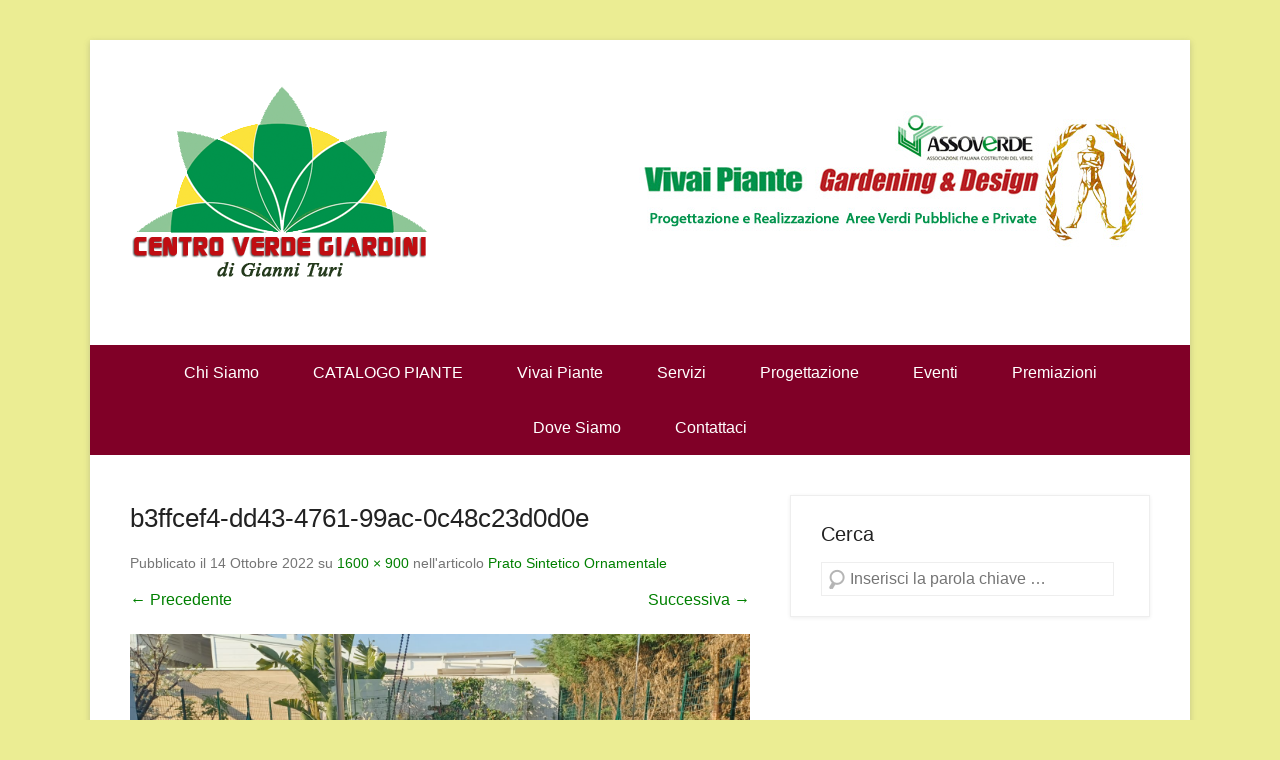

--- FILE ---
content_type: text/html; charset=UTF-8
request_url: http://www.centroverdegiardini.it/prato-sintetico-ornamentale/b3ffcef4-dd43-4761-99ac-0c48c23d0d0e/
body_size: 8443
content:
<!DOCTYPE html>
<!--[if IE 6]>
<html id="ie6" lang="it-IT"
	prefix="og: https://ogp.me/ns#" >
<![endif]-->
<!--[if IE 7]>
<html id="ie7" lang="it-IT"
	prefix="og: https://ogp.me/ns#" >
<![endif]-->
<!--[if IE 8]>
<html id="ie8" lang="it-IT"
	prefix="og: https://ogp.me/ns#" >
<![endif]-->
<!--[if !(IE 6) | !(IE 7) | !(IE 8)  ]><!-->
<html lang="it-IT"
	prefix="og: https://ogp.me/ns#" >
<!--<![endif]-->
<head>
	<meta charset="UTF-8" />
    
	<link rel="profile" href="http://gmpg.org/xfn/11" />
	<link rel="pingback" href="http://www.centroverdegiardini.it/xmlrpc.php" />
	<!--[if lt IE 9]>
	<script src="http://www.centroverdegiardini.it/wp-content/themes/catch-kathmandu/js/html5.min.js"></script>
	<![endif]-->

		<!-- All in One SEO 4.1.4.5 -->
		<title>b3ffcef4-dd43-4761-99ac-0c48c23d0d0e | Centro Verde Giardini</title>
		<meta name="description" content="Neapolis- Polignano 2022" />
		<meta name="robots" content="max-image-preview:large" />
		<meta name="google-site-verification" content="zz9xOw3wbcaU9m50C3-bQMtVvzfZcKay24dIfmJfplc" />
		<meta property="og:locale" content="it_IT" />
		<meta property="og:site_name" content="Centro Verde Giardini | di Gianni Turi" />
		<meta property="og:type" content="article" />
		<meta property="og:title" content="b3ffcef4-dd43-4761-99ac-0c48c23d0d0e | Centro Verde Giardini" />
		<meta property="article:published_time" content="2022-10-14T16:22:49+00:00" />
		<meta property="article:modified_time" content="2022-10-14T16:28:34+00:00" />
		<meta name="twitter:card" content="summary" />
		<meta name="twitter:domain" content="www.centroverdegiardini.it" />
		<meta name="twitter:title" content="b3ffcef4-dd43-4761-99ac-0c48c23d0d0e | Centro Verde Giardini" />
		<script type="application/ld+json" class="aioseo-schema">
			{"@context":"https:\/\/schema.org","@graph":[{"@type":"WebSite","@id":"http:\/\/www.centroverdegiardini.it\/#website","url":"http:\/\/www.centroverdegiardini.it\/","name":"Centro Verde Giardini","description":"di Gianni Turi","inLanguage":"it-IT","publisher":{"@id":"http:\/\/www.centroverdegiardini.it\/#organization"}},{"@type":"Organization","@id":"http:\/\/www.centroverdegiardini.it\/#organization","name":"Centro Verde Giardini","url":"http:\/\/www.centroverdegiardini.it\/"},{"@type":"BreadcrumbList","@id":"http:\/\/www.centroverdegiardini.it\/prato-sintetico-ornamentale\/b3ffcef4-dd43-4761-99ac-0c48c23d0d0e\/#main#breadcrumblist","itemListElement":[{"@type":"ListItem","@id":"http:\/\/www.centroverdegiardini.it\/#listItem","position":1,"item":{"@type":"WebPage","@id":"http:\/\/www.centroverdegiardini.it\/","name":"Home","description":"realizzazione Giardini, Rond\u00f2, Vivaio, Piante, Ulivi secolari, prato a rotoli","url":"http:\/\/www.centroverdegiardini.it\/"},"nextItem":"http:\/\/www.centroverdegiardini.it\/prato-sintetico-ornamentale\/b3ffcef4-dd43-4761-99ac-0c48c23d0d0e\/#main#listItem"},{"@type":"ListItem","@id":"http:\/\/www.centroverdegiardini.it\/prato-sintetico-ornamentale\/b3ffcef4-dd43-4761-99ac-0c48c23d0d0e\/#main#listItem","position":2,"item":{"@type":"WebPage","@id":"http:\/\/www.centroverdegiardini.it\/prato-sintetico-ornamentale\/b3ffcef4-dd43-4761-99ac-0c48c23d0d0e\/#main","name":"b3ffcef4-dd43-4761-99ac-0c48c23d0d0e","description":"Neapolis- Polignano 2022","url":"http:\/\/www.centroverdegiardini.it\/prato-sintetico-ornamentale\/b3ffcef4-dd43-4761-99ac-0c48c23d0d0e\/#main"},"previousItem":"http:\/\/www.centroverdegiardini.it\/#listItem"}]},{"@type":"Person","@id":"http:\/\/www.centroverdegiardini.it\/author\/valentina\/#author","url":"http:\/\/www.centroverdegiardini.it\/author\/valentina\/","name":"Valentina","image":{"@type":"ImageObject","@id":"http:\/\/www.centroverdegiardini.it\/prato-sintetico-ornamentale\/b3ffcef4-dd43-4761-99ac-0c48c23d0d0e\/#main#authorImage","url":"http:\/\/0.gravatar.com\/avatar\/3230e759684148166591bc337a0e3ea1?s=96&d=mm&r=g","width":96,"height":96,"caption":"Valentina"}},{"@type":"ItemPage","@id":"http:\/\/www.centroverdegiardini.it\/prato-sintetico-ornamentale\/b3ffcef4-dd43-4761-99ac-0c48c23d0d0e\/#main#itempage","url":"http:\/\/www.centroverdegiardini.it\/prato-sintetico-ornamentale\/b3ffcef4-dd43-4761-99ac-0c48c23d0d0e\/#main","name":"b3ffcef4-dd43-4761-99ac-0c48c23d0d0e | Centro Verde Giardini","description":"Neapolis- Polignano 2022","inLanguage":"it-IT","isPartOf":{"@id":"http:\/\/www.centroverdegiardini.it\/#website"},"breadcrumb":{"@id":"http:\/\/www.centroverdegiardini.it\/prato-sintetico-ornamentale\/b3ffcef4-dd43-4761-99ac-0c48c23d0d0e\/#main#breadcrumblist"},"author":"http:\/\/www.centroverdegiardini.it\/author\/valentina\/#author","creator":"http:\/\/www.centroverdegiardini.it\/author\/valentina\/#author","datePublished":"2022-10-14T16:22:49+00:00","dateModified":"2022-10-14T16:28:34+00:00"}]}
		</script>
		<script type="text/javascript" >
			window.ga=window.ga||function(){(ga.q=ga.q||[]).push(arguments)};ga.l=+new Date;
			ga('create', "UA-86269374-1", 'auto');
			ga('send', 'pageview');
		</script>
		<script async src="https://www.google-analytics.com/analytics.js"></script>
		<!-- All in One SEO -->

<meta name="viewport" content="width=device-width, initial-scale=1.0"><link rel='dns-prefetch' href='//s0.wp.com' />
<link rel='dns-prefetch' href='//s.w.org' />
<link rel="alternate" type="application/rss+xml" title="Centro Verde Giardini &raquo; Feed" href="http://www.centroverdegiardini.it/feed/" />
<link rel="alternate" type="application/rss+xml" title="Centro Verde Giardini &raquo; Feed dei commenti" href="http://www.centroverdegiardini.it/comments/feed/" />
<link rel="alternate" type="application/rss+xml" title="Centro Verde Giardini &raquo; b3ffcef4-dd43-4761-99ac-0c48c23d0d0e Feed dei commenti" href="http://www.centroverdegiardini.it/prato-sintetico-ornamentale/b3ffcef4-dd43-4761-99ac-0c48c23d0d0e/#main/feed/" />
		<script type="text/javascript">
			window._wpemojiSettings = {"baseUrl":"https:\/\/s.w.org\/images\/core\/emoji\/11\/72x72\/","ext":".png","svgUrl":"https:\/\/s.w.org\/images\/core\/emoji\/11\/svg\/","svgExt":".svg","source":{"concatemoji":"http:\/\/www.centroverdegiardini.it\/wp-includes\/js\/wp-emoji-release.min.js?ver=4.9.26"}};
			!function(e,a,t){var n,r,o,i=a.createElement("canvas"),p=i.getContext&&i.getContext("2d");function s(e,t){var a=String.fromCharCode;p.clearRect(0,0,i.width,i.height),p.fillText(a.apply(this,e),0,0);e=i.toDataURL();return p.clearRect(0,0,i.width,i.height),p.fillText(a.apply(this,t),0,0),e===i.toDataURL()}function c(e){var t=a.createElement("script");t.src=e,t.defer=t.type="text/javascript",a.getElementsByTagName("head")[0].appendChild(t)}for(o=Array("flag","emoji"),t.supports={everything:!0,everythingExceptFlag:!0},r=0;r<o.length;r++)t.supports[o[r]]=function(e){if(!p||!p.fillText)return!1;switch(p.textBaseline="top",p.font="600 32px Arial",e){case"flag":return s([55356,56826,55356,56819],[55356,56826,8203,55356,56819])?!1:!s([55356,57332,56128,56423,56128,56418,56128,56421,56128,56430,56128,56423,56128,56447],[55356,57332,8203,56128,56423,8203,56128,56418,8203,56128,56421,8203,56128,56430,8203,56128,56423,8203,56128,56447]);case"emoji":return!s([55358,56760,9792,65039],[55358,56760,8203,9792,65039])}return!1}(o[r]),t.supports.everything=t.supports.everything&&t.supports[o[r]],"flag"!==o[r]&&(t.supports.everythingExceptFlag=t.supports.everythingExceptFlag&&t.supports[o[r]]);t.supports.everythingExceptFlag=t.supports.everythingExceptFlag&&!t.supports.flag,t.DOMReady=!1,t.readyCallback=function(){t.DOMReady=!0},t.supports.everything||(n=function(){t.readyCallback()},a.addEventListener?(a.addEventListener("DOMContentLoaded",n,!1),e.addEventListener("load",n,!1)):(e.attachEvent("onload",n),a.attachEvent("onreadystatechange",function(){"complete"===a.readyState&&t.readyCallback()})),(n=t.source||{}).concatemoji?c(n.concatemoji):n.wpemoji&&n.twemoji&&(c(n.twemoji),c(n.wpemoji)))}(window,document,window._wpemojiSettings);
		</script>
		<style type="text/css">
img.wp-smiley,
img.emoji {
	display: inline !important;
	border: none !important;
	box-shadow: none !important;
	height: 1em !important;
	width: 1em !important;
	margin: 0 .07em !important;
	vertical-align: -0.1em !important;
	background: none !important;
	padding: 0 !important;
}
</style>
<link rel='stylesheet' id='colorbox-theme1-css'  href='http://www.centroverdegiardini.it/wp-content/plugins/jquery-colorbox/themes/theme1/colorbox.css?ver=4.6.2' type='text/css' media='screen' />
<link rel='stylesheet' id='colorbox-css-css'  href='http://www.centroverdegiardini.it/wp-content/plugins/jquery-colorbox/css/jquery-colorbox-zoom.css?ver=1.4.33' type='text/css' media='all' />
<link rel='stylesheet' id='cptch_stylesheet-css'  href='http://www.centroverdegiardini.it/wp-content/plugins/captcha/css/front_end_style.css?ver=4.9.26' type='text/css' media='all' />
<link rel='stylesheet' id='dashicons-css'  href='http://www.centroverdegiardini.it/wp-includes/css/dashicons.min.css?ver=4.9.26' type='text/css' media='all' />
<link rel='stylesheet' id='cptch_desktop_style-css'  href='http://www.centroverdegiardini.it/wp-content/plugins/captcha/css/desktop_style.css?ver=4.9.26' type='text/css' media='all' />
<link rel='stylesheet' id='contact-form-7-css'  href='http://www.centroverdegiardini.it/wp-content/plugins/contact-form-7/includes/css/styles.css?ver=5.0.5' type='text/css' media='all' />
<link rel='stylesheet' id='catchkathmandu-style-css'  href='http://www.centroverdegiardini.it/wp-content/themes/catch-kathmandu/style.css?ver=4.9.26' type='text/css' media='all' />
<link rel='stylesheet' id='genericons-css'  href='http://www.centroverdegiardini.it/wp-content/plugins/jetpack/_inc/genericons/genericons/genericons.css?ver=3.1' type='text/css' media='all' />
<link rel='stylesheet' id='catchkathmandu-responsive-css'  href='http://www.centroverdegiardini.it/wp-content/themes/catch-kathmandu/css/responsive.css?ver=4.9.26' type='text/css' media='all' />
<link rel='stylesheet' id='jetpack_css-css'  href='http://www.centroverdegiardini.it/wp-content/plugins/jetpack/css/jetpack.css?ver=6.7.4' type='text/css' media='all' />
<script type='text/javascript' src='http://www.centroverdegiardini.it/wp-includes/js/jquery/jquery.js?ver=1.12.4'></script>
<script type='text/javascript' src='http://www.centroverdegiardini.it/wp-includes/js/jquery/jquery-migrate.min.js?ver=1.4.1'></script>
<script type='text/javascript'>
/* <![CDATA[ */
var jQueryColorboxSettingsArray = {"jQueryColorboxVersion":"4.6.2","colorboxInline":"false","colorboxIframe":"false","colorboxGroupId":"","colorboxTitle":"","colorboxWidth":"false","colorboxHeight":"false","colorboxMaxWidth":"false","colorboxMaxHeight":"false","colorboxSlideshow":"true","colorboxSlideshowAuto":"true","colorboxScalePhotos":"true","colorboxPreloading":"false","colorboxOverlayClose":"true","colorboxLoop":"true","colorboxEscKey":"true","colorboxArrowKey":"true","colorboxScrolling":"true","colorboxOpacity":"0.85","colorboxTransition":"elastic","colorboxSpeed":"350","colorboxSlideshowSpeed":"2500","colorboxClose":"chiudi","colorboxNext":"successiva","colorboxPrevious":"precedente","colorboxSlideshowStart":"Avvia la presentazione","colorboxSlideshowStop":"Ferma la presentazione","colorboxCurrent":"{current} di {total} immagini","colorboxXhrError":"This content failed to load.","colorboxImgError":"This image failed to load.","colorboxImageMaxWidth":"90%","colorboxImageMaxHeight":"90%","colorboxImageHeight":"false","colorboxImageWidth":"false","colorboxLinkHeight":"false","colorboxLinkWidth":"false","colorboxInitialHeight":"100","colorboxInitialWidth":"300","autoColorboxJavaScript":"true","autoHideFlash":"","autoColorbox":"true","autoColorboxGalleries":"","addZoomOverlay":"true","useGoogleJQuery":"","colorboxAddClassToLinks":""};
/* ]]> */
</script>
<script type='text/javascript' src='http://www.centroverdegiardini.it/wp-content/plugins/jquery-colorbox/js/jquery.colorbox-min.js?ver=1.4.33'></script>
<script type='text/javascript' src='http://www.centroverdegiardini.it/wp-content/plugins/jquery-colorbox/js/jquery-colorbox-wrapper-min.js?ver=4.6.2'></script>
<script type='text/javascript' src='http://www.centroverdegiardini.it/wp-content/themes/catch-kathmandu/js/keyboard-image-navigation.js?ver=20120202'></script>
<link rel='https://api.w.org/' href='http://www.centroverdegiardini.it/wp-json/' />
<link rel="EditURI" type="application/rsd+xml" title="RSD" href="http://www.centroverdegiardini.it/xmlrpc.php?rsd" />
<link rel="wlwmanifest" type="application/wlwmanifest+xml" href="http://www.centroverdegiardini.it/wp-includes/wlwmanifest.xml" /> 
<meta name="generator" content="WordPress 4.9.26" />
<link rel='shortlink' href='http://www.centroverdegiardini.it/?p=2228' />
<link rel="alternate" type="application/json+oembed" href="http://www.centroverdegiardini.it/wp-json/oembed/1.0/embed?url=http%3A%2F%2Fwww.centroverdegiardini.it%2Fprato-sintetico-ornamentale%2Fb3ffcef4-dd43-4761-99ac-0c48c23d0d0e%2F%23main" />
<link rel="alternate" type="text/xml+oembed" href="http://www.centroverdegiardini.it/wp-json/oembed/1.0/embed?url=http%3A%2F%2Fwww.centroverdegiardini.it%2Fprato-sintetico-ornamentale%2Fb3ffcef4-dd43-4761-99ac-0c48c23d0d0e%2F%23main&#038;format=xml" />
    
    <script type="text/javascript">
        var ajaxurl = 'http://www.centroverdegiardini.it/wp-admin/admin-ajax.php';
    </script>
<!-- refreshing cache --><!-- refreshing cache -->
<!-- refreshing cache --><!-- refreshing cache -->	<style type="text/css">
			#hgroup { padding: 0; }
		#site-title,
		#site-description {
			position: absolute !important;
			clip: rect(1px 1px 1px 1px); /* IE6, IE7 */
			clip: rect(1px, 1px, 1px, 1px);
		}
		</style>
	<style type="text/css">body { background: #ebed93; }</style>
</head>

<body class="attachment attachment-template-default single single-attachment postid-2228 attachmentid-2228 attachment-jpeg custom-background right-sidebar content-full">


<div id="page" class="hfeed site">

	    
	<header id="masthead" role="banner">
    
    	 
         
    	<div id="hgroup-wrap" class="container">
        
       			<div id="header-left">
		
			<div id="site-logo">
            	<a href="http://www.centroverdegiardini.it/" title="Centro Verde Giardini">
            		<img src="http://www.centroverdegiardini.it/wp-content/uploads/2015/02/cropped-digianni2.png" alt="Centro Verde Giardini" />
				</a>
			</div><!-- #site-logo -->
		<div id="hgroup" class="logo-enable logo-left">
			<h1 id="site-title">
				<a href="http://www.centroverdegiardini.it/" title="Centro Verde Giardini" rel="home">Centro Verde Giardini</a>
			</h1>
			<h2 id="site-description"> di Gianni Turi</h2>
		</div><!-- #hgroup -->        
	</div><!-- #header-left"> -->
 
    <div id="header-right" class="header-sidebar widget-area">
    	<aside id="black-studio-tinymce-2" class="widget widget_black_studio_tinymce"><div class="textwidget"><p><img class="alignnone size-full wp-image-118" src="http://www.centroverdegiardini.it/wp-content/uploads/2014/12/banner_dx.jpg" alt="banner_dx" width="511" height="180" /></p>
</div></aside>    </div><!-- #header-right .widget-area -->
             
        </div><!-- #hgroup-wrap -->
        
        <!-- Disable Header Image -->	<div id="secondary-menu">
        <nav id="access-secondary" role="navigation">
            <h2 class="assistive-text">Menu secondario</h2>
            <div class="menu-secondary-container"><ul class="menu"><li id="menu-item-23" class="menu-item menu-item-type-post_type menu-item-object-page menu-item-23"><a href="http://www.centroverdegiardini.it/chi-siamo/">Chi Siamo</a></li>
<li id="menu-item-1485" class="menu-item menu-item-type-post_type menu-item-object-page menu-item-1485"><a href="http://www.centroverdegiardini.it/catalogo-vivaio/">CATALOGO PIANTE</a></li>
<li id="menu-item-957" class="menu-item menu-item-type-post_type menu-item-object-post menu-item-has-children menu-item-957"><a href="http://www.centroverdegiardini.it/vivai-piante/">Vivai Piante</a>
<ul class="sub-menu">
	<li id="menu-item-1103" class="menu-item menu-item-type-post_type menu-item-object-page menu-item-1103"><a href="http://www.centroverdegiardini.it/arredo-giardino/">Arredo Giardino</a></li>
</ul>
</li>
<li id="menu-item-944" class="menu-item menu-item-type-custom menu-item-object-custom menu-item-has-children menu-item-944"><a href="#">Servizi</a>
<ul class="sub-menu">
	<li id="menu-item-954" class="menu-item menu-item-type-post_type menu-item-object-post menu-item-954"><a href="http://www.centroverdegiardini.it/realizzazione-giardini/">Realizzazione Giardini</a></li>
	<li id="menu-item-947" class="menu-item menu-item-type-post_type menu-item-object-post menu-item-947"><a href="http://www.centroverdegiardini.it/giardini-rocciosi/">Giardini Rocciosi</a></li>
	<li id="menu-item-946" class="menu-item menu-item-type-post_type menu-item-object-post menu-item-946"><a href="http://www.centroverdegiardini.it/giardini-a-ghiaia/">Giardini a Ghiaia</a></li>
	<li id="menu-item-949" class="menu-item menu-item-type-post_type menu-item-object-post menu-item-949"><a href="http://www.centroverdegiardini.it/laghetti/">Laghetti</a></li>
	<li id="menu-item-948" class="menu-item menu-item-type-post_type menu-item-object-post menu-item-948"><a href="http://www.centroverdegiardini.it/impianti-di-irrigazione/">Impianti di irrigazione</a></li>
	<li id="menu-item-956" class="menu-item menu-item-type-post_type menu-item-object-post menu-item-956"><a href="http://www.centroverdegiardini.it/verde-verticale/">Verde Verticale</a></li>
	<li id="menu-item-945" class="menu-item menu-item-type-post_type menu-item-object-post menu-item-945"><a href="http://www.centroverdegiardini.it/arredo-urbano/">Arredo Urbano</a></li>
	<li id="menu-item-953" class="menu-item menu-item-type-post_type menu-item-object-post menu-item-953"><a href="http://www.centroverdegiardini.it/prato-sintetico-ornamentale/">Prato Sintetico Ornamentale</a></li>
	<li id="menu-item-955" class="menu-item menu-item-type-post_type menu-item-object-post menu-item-955"><a href="http://www.centroverdegiardini.it/verde-in-piscina/">Verde in piscina</a></li>
	<li id="menu-item-951" class="menu-item menu-item-type-post_type menu-item-object-post menu-item-951"><a href="http://www.centroverdegiardini.it/macroterma-paspalum-vaginatum/">Macroterma Paspalum Vaginatum</a></li>
	<li id="menu-item-952" class="menu-item menu-item-type-post_type menu-item-object-post menu-item-952"><a href="http://www.centroverdegiardini.it/manutenzione-del-verde/">Manutenzione del Verde</a></li>
	<li id="menu-item-950" class="menu-item menu-item-type-post_type menu-item-object-post menu-item-950"><a href="http://www.centroverdegiardini.it/lavorazione-giardini/">Lavorazione Giardini</a></li>
	<li id="menu-item-1131" class="menu-item menu-item-type-post_type menu-item-object-page menu-item-1131"><a href="http://www.centroverdegiardini.it/opere-forestali-e-boschive/">Opere forestali e boschive</a></li>
	<li id="menu-item-1130" class="menu-item menu-item-type-post_type menu-item-object-page menu-item-1130"><a href="http://www.centroverdegiardini.it/recupero-ambientale/">Recupero ambientale</a></li>
</ul>
</li>
<li id="menu-item-1125" class="menu-item menu-item-type-post_type menu-item-object-page menu-item-1125"><a href="http://www.centroverdegiardini.it/progettazione/">Progettazione</a></li>
<li id="menu-item-147" class="menu-item menu-item-type-post_type menu-item-object-page menu-item-147"><a href="http://www.centroverdegiardini.it/eventi/">Eventi</a></li>
<li id="menu-item-994" class="menu-item menu-item-type-post_type menu-item-object-post menu-item-994"><a href="http://www.centroverdegiardini.it/premiazioni/">Premiazioni</a></li>
<li id="menu-item-25" class="menu-item menu-item-type-post_type menu-item-object-page menu-item-25"><a href="http://www.centroverdegiardini.it/dove-siamo/">Dove Siamo</a></li>
<li id="menu-item-24" class="menu-item menu-item-type-post_type menu-item-object-page menu-item-24"><a href="http://www.centroverdegiardini.it/contattaci/">Contattaci</a></li>
<li class="default-menu"><a href="http://www.centroverdegiardini.it/" title="Menu">Menu</a></li></ul></div> 	         
        </nav><!-- .site-navigation .main-navigation -->  
	</div>
	        
	</header><!-- #masthead .site-header -->
    
	 
        
	    
    <div id="main" class="container">
    
				
		<div id="content-sidebar-wrap">                    
    <div id="primary" class="content-area image-attachment">
		<div id="content" class="site-content" role="main">   
    
			    
				<article id="post-2228" class="post-2228 attachment type-attachment status-inherit hentry">
          
					<div class="entry-container">
                            
						<header class="entry-header">
                            <h1 class="entry-title">b3ffcef4-dd43-4761-99ac-0c48c23d0d0e</h1>
    
                            <div class="entry-meta">
                                Pubblicato il <span class="entry-date"><time class="entry-date" datetime="2022-10-14T16:22:49+00:00" pubdate>14 Ottobre 2022</time></span> su <a href="http://www.centroverdegiardini.it/wp-content/uploads/2021/02/b3ffcef4-dd43-4761-99ac-0c48c23d0d0e.jpg" title="Immagine a dimensione intera">1600 &times; 900</a> nell'articolo <a href="http://www.centroverdegiardini.it/prato-sintetico-ornamentale/" title="Torna a Prato Sintetico Ornamentale" rel="gallery">Prato Sintetico Ornamentale</a>                                                            </div><!-- .entry-meta -->
    
                            <nav id="image-navigation" class="site-image-navigation">
                                <span class="previous-image"><a href='http://www.centroverdegiardini.it/prato-sintetico-ornamentale/88829956-f85b-4f51-86c3-a6dae50a97ee-2/#main'>&larr; Precedente</a></span>
                                <span class="next-image"><a href='http://www.centroverdegiardini.it/prato-sintetico-ornamentale/f5d76d54-838f-462b-b8ed-f03647d84850/#main'>Successiva &rarr;</a></span>
                            </nav><!-- #image-navigation -->
                            
                        </header><!-- .entry-header -->

                        <div class="entry-content">
    
                            <div class="entry-attachment">
                                <div class="attachment">
                                        
                                    <a href="http://www.centroverdegiardini.it/prato-sintetico-ornamentale/f5d76d54-838f-462b-b8ed-f03647d84850/#main" title="b3ffcef4-dd43-4761-99ac-0c48c23d0d0e" rel="attachment"><img width="1600" height="900" src="http://www.centroverdegiardini.it/wp-content/uploads/2021/02/b3ffcef4-dd43-4761-99ac-0c48c23d0d0e.jpg" class="attachment-full size-full colorbox-2228 " alt="" srcset="http://www.centroverdegiardini.it/wp-content/uploads/2021/02/b3ffcef4-dd43-4761-99ac-0c48c23d0d0e.jpg 1600w, http://www.centroverdegiardini.it/wp-content/uploads/2021/02/b3ffcef4-dd43-4761-99ac-0c48c23d0d0e-300x169.jpg 300w, http://www.centroverdegiardini.it/wp-content/uploads/2021/02/b3ffcef4-dd43-4761-99ac-0c48c23d0d0e-768x432.jpg 768w, http://www.centroverdegiardini.it/wp-content/uploads/2021/02/b3ffcef4-dd43-4761-99ac-0c48c23d0d0e-1024x576.jpg 1024w" sizes="(max-width: 1600px) 100vw, 1600px" /></a>
                                </div><!-- .attachment -->
    
                                                                <div class="entry-caption">
                                    <p>Neapolis- Polignano 2022</p>
                                </div><!-- .entry-caption -->
                                                            </div><!-- .entry-attachment -->
    
                                                            
                        </div><!-- .entry-content -->

                        <footer class="entry-meta">
							                                I trackback sono chiusi, ma puoi <a class="comment-link" href="#respond" title="Pubblica un commento">pubblicare un commento</a>.                                                                                </footer><!-- .entry-meta -->
                        
                   	</div><!-- .entry-container -->
                        
				</article><!-- #post-2228 -->

				

	<div id="comments" class="comments-area">

	
	
	
		<div id="respond" class="comment-respond">
		<h3 id="reply-title" class="comment-reply-title">Lascia un commento <small><a rel="nofollow" id="cancel-comment-reply-link" href="/prato-sintetico-ornamentale/b3ffcef4-dd43-4761-99ac-0c48c23d0d0e/#respond" style="display:none;">Annulla risposta</a></small></h3><p class="must-log-in">Devi essere <a href="http://www.centroverdegiardini.it/wp-login.php?redirect_to=http%3A%2F%2Fwww.centroverdegiardini.it%2Fprato-sintetico-ornamentale%2Fb3ffcef4-dd43-4761-99ac-0c48c23d0d0e%2F%23main">connesso</a> per inviare un commento.</p>	</div><!-- #respond -->
	
</div><!-- #comments .comments-area -->

			
			</div><!-- #content .site-content -->
		</div><!-- #primary .content-area -->




		<div id="secondary" class="widget-area" role="complementary">
			<aside id="search-3" class="widget widget_search"><h3 class="widget-title">Cerca</h3>	<form method="get" class="searchform" action="http://www.centroverdegiardini.it/" role="search">
		<label for="s" class="assistive-text">Cerca</label>
		<input type="text" class="field" name="s" value="" id="s" placeholder="Inserisci la parola chiave …" />
		<input type="submit" class="submit" name="submit" id="searchsubmit" value="Cerca" />
	</form>
</aside>			
			    
		</div><!-- #secondary .widget-area -->
        
		
	</div><!-- #content-sidebar-wrap -->
			  

	</div><!-- #main .site-main -->
    
	 
    
	<footer id="colophon" role="contentinfo">
		
<div id="footer-sidebar" class="container">
    <div id="supplementary" class="four">
                <div id="first" class="widget-area" role="complementary">
            <aside id="black-studio-tinymce-3" class="widget widget_black_studio_tinymce"><div class="textwidget"><p><strong>Centro Verde Giardini di Gianni Turi</strong><br />
S.S. 16 Km 847 VII C.da S. Stefano - Monopoli BA<br />
P.Iva 06346030726</p>
</div></aside><aside id="widget_catchkathmandu_social_widget-2" class="widget widget_catchkathmandu_social_widget">
		<ul class="social-profile"><li class="facebook"><a href="https://www.facebook.com/pages/Centro-Verde-Giardini/300749656802427" title="Facebook" target="_blank">Facebook</a></li><li class="google-plus"><a href="https://plus.google.com/u/0/b/113088185760998171628/113088185760998171628" title="Google+" target="_blank">Google+</a></li><li class="you-tube"><a href="#" title="YouTube" target="_blank">YouTube</a></li><li class="wordpress"><a href="#" title="WordPress" target="_blank">WordPress</a></li><li class="email"><a href="mailto:Info@centroverdegiardini.it" title="Email" target="_blank">Email</a></li>
		</ul></aside>        </div><!-- #first .widget-area -->
            
                <div id="second" class="widget-area" role="complementary">
            <aside id="metaslider_widget-3" class="widget widget_metaslider_widget"><div id="metaslider-id-367" style="width: 100%;" class="ml-slider-3-23-0 metaslider metaslider-flex metaslider-367 ml-slider nav-hidden">
    <div id="metaslider_container_367">
        <div id="metaslider_367">
            <ul aria-live="polite" class="slides">
                <li style="display: none; width: 100%;" class="slide-348 ms-image"><img src="http://www.centroverdegiardini.it/wp-content/uploads/2014/12/P1010378.jpg" height="600" width="800" alt="" class="slider-367 slide-348" /></li>
                <li style="display: none; width: 100%;" class="slide-347 ms-image"><img src="http://www.centroverdegiardini.it/wp-content/uploads/2014/12/P1010368.jpg" height="600" width="800" alt="" class="slider-367 slide-347" /></li>
                <li style="display: none; width: 100%;" class="slide-346 ms-image"><img src="http://www.centroverdegiardini.it/wp-content/uploads/2014/12/P1010342.jpg" height="600" width="800" alt="" class="slider-367 slide-346" /></li>
                <li style="display: none; width: 100%;" class="slide-345 ms-image"><img src="http://www.centroverdegiardini.it/wp-content/uploads/2014/12/P1010340.jpg" height="600" width="800" alt="" class="slider-367 slide-345" /></li>
                <li style="display: none; width: 100%;" class="slide-344 ms-image"><img src="http://www.centroverdegiardini.it/wp-content/uploads/2014/12/P1010337.jpg" height="600" width="800" alt="" class="slider-367 slide-344" /></li>
                <li style="display: none; width: 100%;" class="slide-343 ms-image"><img src="http://www.centroverdegiardini.it/wp-content/uploads/2014/12/P1010296.jpg" height="600" width="800" alt="" class="slider-367 slide-343" /></li>
                <li style="display: none; width: 100%;" class="slide-342 ms-image"><img src="http://www.centroverdegiardini.it/wp-content/uploads/2014/12/P1010277.jpg" height="600" width="800" alt="" class="slider-367 slide-342" /></li>
                <li style="display: none; width: 100%;" class="slide-341 ms-image"><img src="http://www.centroverdegiardini.it/wp-content/uploads/2014/12/P1010262.jpg" height="600" width="800" alt="" class="slider-367 slide-341" /></li>
                <li style="display: none; width: 100%;" class="slide-340 ms-image"><img src="http://www.centroverdegiardini.it/wp-content/uploads/2014/12/P1010219.jpg" height="600" width="800" alt="" class="slider-367 slide-340" /></li>
                <li style="display: none; width: 100%;" class="slide-339 ms-image"><img src="http://www.centroverdegiardini.it/wp-content/uploads/2014/12/P1010215.jpg" height="600" width="800" alt="" class="slider-367 slide-339" /></li>
                <li style="display: none; width: 100%;" class="slide-338 ms-image"><img src="http://www.centroverdegiardini.it/wp-content/uploads/2014/12/P1010118.jpg" height="600" width="800" alt="" class="slider-367 slide-338" /></li>
                <li style="display: none; width: 100%;" class="slide-337 ms-image"><img src="http://www.centroverdegiardini.it/wp-content/uploads/2014/12/P1010116.jpg" height="600" width="800" alt="" class="slider-367 slide-337" /></li>
                <li style="display: none; width: 100%;" class="slide-336 ms-image"><img src="http://www.centroverdegiardini.it/wp-content/uploads/2014/12/P1010079.jpg" height="600" width="800" alt="" class="slider-367 slide-336" /></li>
                <li style="display: none; width: 100%;" class="slide-335 ms-image"><img src="http://www.centroverdegiardini.it/wp-content/uploads/2014/12/P1010077.jpg" height="600" width="800" alt="" class="slider-367 slide-335" /></li>
                <li style="display: none; width: 100%;" class="slide-334 ms-image"><img src="http://www.centroverdegiardini.it/wp-content/uploads/2014/12/P1010070.jpg" height="600" width="800" alt="" class="slider-367 slide-334" /></li>
                <li style="display: none; width: 100%;" class="slide-333 ms-image"><img src="http://www.centroverdegiardini.it/wp-content/uploads/2014/12/P1010060.jpg" height="600" width="800" alt="" class="slider-367 slide-333" /></li>
                <li style="display: none; width: 100%;" class="slide-332 ms-image"><img src="http://www.centroverdegiardini.it/wp-content/uploads/2014/12/P1010059.jpg" height="600" width="800" alt="" class="slider-367 slide-332" /></li>
                <li style="display: none; width: 100%;" class="slide-331 ms-image"><img src="http://www.centroverdegiardini.it/wp-content/uploads/2014/12/P1000147.jpg" height="600" width="800" alt="" class="slider-367 slide-331" /></li>
                <li style="display: none; width: 100%;" class="slide-330 ms-image"><img src="http://www.centroverdegiardini.it/wp-content/uploads/2014/12/P1000126.jpg" height="600" width="800" alt="" class="slider-367 slide-330" /></li>
                <li style="display: none; width: 100%;" class="slide-329 ms-image"><img src="http://www.centroverdegiardini.it/wp-content/uploads/2014/12/P1000125.jpg" height="600" width="800" alt="" class="slider-367 slide-329" /></li>
                <li style="display: none; width: 100%;" class="slide-320 ms-image"><img src="http://www.centroverdegiardini.it/wp-content/uploads/2014/12/Immagine-163.jpg" height="600" width="800" alt="" class="slider-367 slide-320" /></li>
                <li style="display: none; width: 100%;" class="slide-321 ms-image"><img src="http://www.centroverdegiardini.it/wp-content/uploads/2014/12/Immagine-164.jpg" height="600" width="800" alt="" class="slider-367 slide-321" /></li>
            </ul>
        </div>
        
    </div>
</div></aside>        </div><!-- #second .widget-area -->
            
                <div id="third" class="widget-area" role="complementary">
                    </div><!-- #third .widget-area -->
                
                <div id="fourth" class="widget-area" role="complementary">
            <aside id="black-studio-tinymce-7" class="widget widget_black_studio_tinymce"><div class="textwidget"><blockquote class="wp-embedded-content" data-secret="Gmj9FaZtYV"><p><a href="http://www.centroverdegiardini.it/privacy-policy/">Privacy Policy</a></p></blockquote>
<p><iframe class="wp-embedded-content" sandbox="allow-scripts" security="restricted" style="position: absolute; clip: rect(1px, 1px, 1px, 1px);" src="http://www.centroverdegiardini.it/privacy-policy/embed/#?secret=Gmj9FaZtYV" data-secret="Gmj9FaZtYV" width="600" height="338" title="&#8220;Privacy Policy&#8221; &#8212; Centro Verde Giardini" frameborder="0" marginwidth="0" marginheight="0" scrolling="no"></iframe></p>
</div></aside>        </div><!-- #third .widget-area -->
                
    </div><!-- #supplementary -->
</div><!-- #footer-sidebar -->       
           
        <div id="site-generator" class="container">
			  
                    
        	<div class="site-info">
            	<div class="copyright">Copyright &copy; 2025&nbsp;<a href="http://www.centroverdegiardini.it/" title="Centro Verde Giardini" ><span>Centro Verde Giardini</span></a>&nbsp;Tutti i diritti riservati.</div><div class="powered">Developed By&nbsp;<a href="http://www.webnrg.it" target="_blank" title="Web Energy"><span>Web Energy - Monopoli</span></a></div> 
          	</div><!-- .site-info -->
            
			              
       	</div><!-- #site-generator --> 
        
          
               
	</footer><!-- #colophon .site-footer -->
    
    <a href="#masthead" id="scrollup"></a> 
    
</div><!-- #page .hfeed .site -->

<!-- refreshing cache --><link rel='stylesheet' id='metaslider-flex-slider-css'  href='http://www.centroverdegiardini.it/wp-content/plugins/ml-slider/assets/sliders/flexslider/flexslider.css?ver=3.23.0' type='text/css' media='all' property='stylesheet' />
<link rel='stylesheet' id='metaslider-public-css'  href='http://www.centroverdegiardini.it/wp-content/plugins/ml-slider/assets/metaslider/public.css?ver=3.23.0' type='text/css' media='all' property='stylesheet' />
<style id='metaslider-public-inline-css' type='text/css'>

        #metaslider_367.flexslider .slides li {margin-right: 0px !important;}
</style>
<script type='text/javascript'>
/* <![CDATA[ */
var wpcf7 = {"apiSettings":{"root":"http:\/\/www.centroverdegiardini.it\/wp-json\/contact-form-7\/v1","namespace":"contact-form-7\/v1"},"recaptcha":{"messages":{"empty":"Per favore dimostra che non sei un robot."}}};
/* ]]> */
</script>
<script type='text/javascript' src='http://www.centroverdegiardini.it/wp-content/plugins/contact-form-7/includes/js/scripts.js?ver=5.0.5'></script>
<script type='text/javascript' src='https://s0.wp.com/wp-content/js/devicepx-jetpack.js?ver=202552'></script>
<script type='text/javascript' src='http://www.centroverdegiardini.it/wp-content/themes/catch-kathmandu/js/catchkathmandu-allmenu.min.js?ver=20140317'></script>
<script type='text/javascript' src='http://www.centroverdegiardini.it/wp-content/themes/catch-kathmandu/js/catchkathmandu.fitvids.min.js?ver=20140317'></script>
<script type='text/javascript' src='http://www.centroverdegiardini.it/wp-includes/js/comment-reply.min.js?ver=4.9.26'></script>
<script type='text/javascript' src='http://www.centroverdegiardini.it/wp-content/themes/catch-kathmandu/js/catchkathmandu-scrollup.min.js?ver=20072014'></script>
<script type='text/javascript' src='http://www.centroverdegiardini.it/wp-includes/js/wp-embed.min.js?ver=4.9.26'></script>
<script type='text/javascript' src='http://www.centroverdegiardini.it/wp-content/plugins/ml-slider/assets/sliders/flexslider/jquery.flexslider.min.js?ver=3.23.0'></script>
<script type='text/javascript'>
var metaslider_367 = function($) {$('#metaslider_367').addClass('flexslider');
            $('#metaslider_367').flexslider({ 
                slideshowSpeed:3000,
                animation:'slide',
                controlNav:false,
                directionNav:false,
                pauseOnHover:true,
                direction:'horizontal',
                reverse:false,
                animationSpeed:600,
                prevText:"&lt;",
                nextText:"&gt;",
                fadeFirstSlide:false,
                easing:"linear",
                slideshow:true,
                itemWidth:800,
                minItems:1,
                itemMargin:0
            });
            $(document).trigger('metaslider/initialized', '#metaslider_367');
        };
        var timer_metaslider_367 = function() {
            var slider = !window.jQuery ? window.setTimeout(timer_metaslider_367, 100) : !jQuery.isReady ? window.setTimeout(timer_metaslider_367, 1) : metaslider_367(window.jQuery);
        };
        timer_metaslider_367();
</script>
<script type='text/javascript' src='http://www.centroverdegiardini.it/wp-content/plugins/ml-slider/assets/easing/jQuery.easing.min.js?ver=3.23.0'></script>

</body>
</html>

--- FILE ---
content_type: text/plain
request_url: https://www.google-analytics.com/j/collect?v=1&_v=j102&a=430707575&t=pageview&_s=1&dl=http%3A%2F%2Fwww.centroverdegiardini.it%2Fprato-sintetico-ornamentale%2Fb3ffcef4-dd43-4761-99ac-0c48c23d0d0e%2F&ul=en-us%40posix&dt=b3ffcef4-dd43-4761-99ac-0c48c23d0d0e%20%7C%20Centro%20Verde%20Giardini&sr=1280x720&vp=1280x720&_u=IEBAAEABAAAAACAAI~&jid=1463451639&gjid=377544368&cid=528697169.1766803762&tid=UA-86269374-1&_gid=1031064623.1766803762&_r=1&_slc=1&z=1691843307
body_size: -453
content:
2,cG-4RKQZV76SX